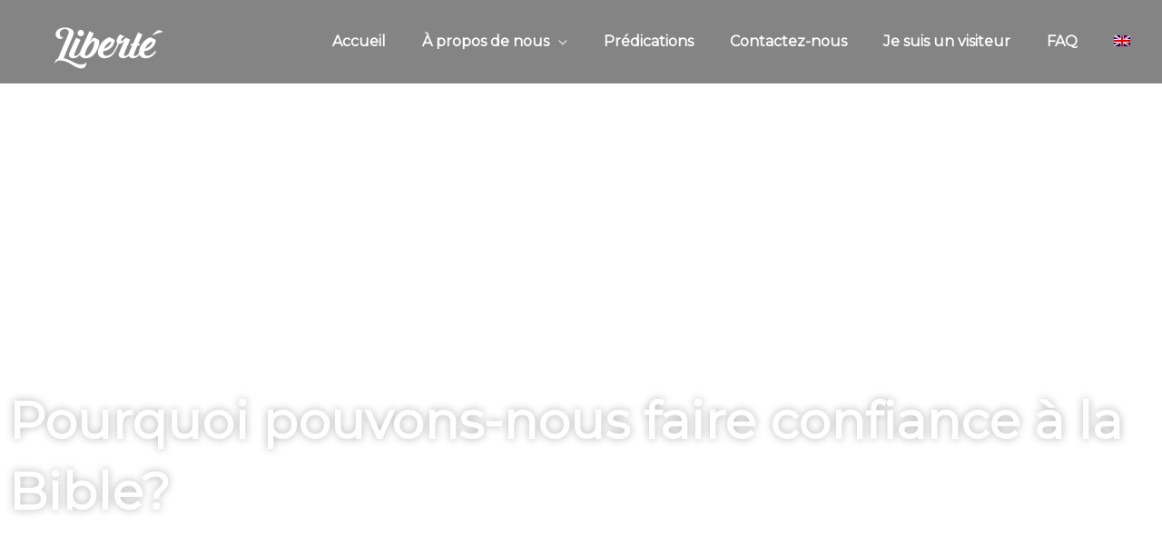

--- FILE ---
content_type: text/css
request_url: https://liberteeglise.com/wp-content/uploads/elementor/css/post-2335.css?ver=1768827914
body_size: 326
content:
.elementor-kit-2335{--e-global-color-primary:#24A9E1;--e-global-color-secondary:#FFFFFF;--e-global-color-text:#707070;--e-global-color-accent:#E0810005;--e-global-color-62012dd2:#6BBEE9;--e-global-color-6c2f2c8e:#F4F4F4;--e-global-color-4ae98ce0:#ECECEC;--e-global-color-d3ca94e:#F4F4F4;--e-global-color-3a7103ec:#000;--e-global-typography-primary-font-family:"Montserrat";--e-global-typography-primary-font-weight:600;--e-global-typography-secondary-font-family:"Montserrat";--e-global-typography-secondary-font-weight:400;--e-global-typography-text-font-family:"Montserrat";--e-global-typography-text-font-weight:400;--e-global-typography-accent-font-family:"Roboto";--e-global-typography-accent-font-weight:500;}.elementor-kit-2335 button,.elementor-kit-2335 input[type="button"],.elementor-kit-2335 input[type="submit"],.elementor-kit-2335 .elementor-button{background-color:var( --e-global-color-primary );color:var( --e-global-color-d3ca94e );border-radius:50px 50px 50px 50px;}.elementor-kit-2335 e-page-transition{background-color:#FFBC7D;}.elementor-section.elementor-section-boxed > .elementor-container{max-width:1140px;}.e-con{--container-max-width:1140px;}.elementor-widget:not(:last-child){margin-block-end:20px;}.elementor-element{--widgets-spacing:20px 20px;--widgets-spacing-row:20px;--widgets-spacing-column:20px;}{}h1.entry-title{display:var(--page-title-display);}@media(max-width:1024px){.elementor-section.elementor-section-boxed > .elementor-container{max-width:1024px;}.e-con{--container-max-width:1024px;}}@media(max-width:767px){.elementor-section.elementor-section-boxed > .elementor-container{max-width:767px;}.e-con{--container-max-width:767px;}}

--- FILE ---
content_type: text/css
request_url: https://liberteeglise.com/wp-content/uploads/elementor/css/post-4018.css?ver=1768827916
body_size: 1027
content:
.elementor-4018 .elementor-element.elementor-element-1f64796 .elementor-repeater-item-8808833.jet-parallax-section__layout .jet-parallax-section__image{background-size:auto;}.elementor-4018 .elementor-element.elementor-element-9f82ff2 > .elementor-element-populated{padding:0px 0px 0px 0px;}.elementor-4018 .elementor-element.elementor-element-2373f15{text-align:start;}.elementor-4018 .elementor-element.elementor-element-2373f15 .elementor-heading-title{font-weight:normal;color:var( --e-global-color-secondary );}.elementor-4018 .elementor-element.elementor-element-5594e3a{--divider-border-style:solid;--divider-color:#FFFFFF;--divider-border-width:2px;}.elementor-4018 .elementor-element.elementor-element-5594e3a .elementor-divider-separator{width:100%;}.elementor-4018 .elementor-element.elementor-element-5594e3a .elementor-divider{padding-block-start:15px;padding-block-end:15px;}.elementor-4018 .elementor-element.elementor-element-6d6e1f2{color:#ffffff;}.elementor-4018 .elementor-element.elementor-element-0c81e33 > .elementor-widget-container{margin:-20px 0px 0px 0px;}.elementor-4018 .elementor-element.elementor-element-9e27021 > .elementor-element-populated{padding:0px 0px 0px 0px;}.elementor-4018 .elementor-element.elementor-element-e9ce230{text-align:end;}.elementor-4018 .elementor-element.elementor-element-e9ce230 .elementor-heading-title{font-weight:normal;color:#ffffff;}.elementor-4018 .elementor-element.elementor-element-d55dda7{--divider-border-style:solid;--divider-color:#FFFFFF;--divider-border-width:2px;}.elementor-4018 .elementor-element.elementor-element-d55dda7 .elementor-divider-separator{width:100%;}.elementor-4018 .elementor-element.elementor-element-d55dda7 .elementor-divider{padding-block-start:15px;padding-block-end:15px;}.elementor-4018 .elementor-element.elementor-element-18b3264 .elementor-repeater-item-64e6389.jet-parallax-section__layout .jet-parallax-section__image{background-size:auto;}.elementor-4018 .elementor-element.elementor-element-f52947d .elementor-button{background-color:var( --e-global-color-secondary );font-weight:500;fill:#24A9E1;color:#24A9E1;border-radius:50px 50px 50px 50px;}.elementor-4018 .elementor-element.elementor-element-f52947d .elementor-button:hover, .elementor-4018 .elementor-element.elementor-element-f52947d .elementor-button:focus{background-color:var( --e-global-color-secondary );color:var( --e-global-color-primary );}.elementor-4018 .elementor-element.elementor-element-f52947d > .elementor-widget-container{padding:0px 0px 0px 0px;}.elementor-4018 .elementor-element.elementor-element-f52947d .elementor-button-content-wrapper{flex-direction:row;}.elementor-4018 .elementor-element.elementor-element-f52947d .elementor-button:hover svg, .elementor-4018 .elementor-element.elementor-element-f52947d .elementor-button:focus svg{fill:var( --e-global-color-primary );}.elementor-4018 .elementor-element.elementor-element-4092d1c .elementor-button{background-color:var( --e-global-color-secondary );font-weight:500;fill:#24A9E1;color:#24A9E1;border-radius:50px 50px 50px 50px;}.elementor-4018 .elementor-element.elementor-element-4092d1c .elementor-button:hover, .elementor-4018 .elementor-element.elementor-element-4092d1c .elementor-button:focus{background-color:var( --e-global-color-secondary );color:var( --e-global-color-primary );}.elementor-4018 .elementor-element.elementor-element-4092d1c > .elementor-widget-container{padding:0px 0px 0px 0px;}.elementor-4018 .elementor-element.elementor-element-4092d1c .elementor-button-content-wrapper{flex-direction:row;}.elementor-4018 .elementor-element.elementor-element-4092d1c .elementor-button:hover svg, .elementor-4018 .elementor-element.elementor-element-4092d1c .elementor-button:focus svg{fill:var( --e-global-color-primary );}.elementor-4018 .elementor-element.elementor-element-eb72259 .elementor-button{background-color:var( --e-global-color-secondary );font-weight:500;fill:#24A9E1;color:#24A9E1;border-radius:50px 50px 50px 50px;}.elementor-4018 .elementor-element.elementor-element-eb72259 .elementor-button:hover, .elementor-4018 .elementor-element.elementor-element-eb72259 .elementor-button:focus{background-color:var( --e-global-color-secondary );color:var( --e-global-color-primary );}.elementor-4018 .elementor-element.elementor-element-eb72259 > .elementor-widget-container{padding:0px 0px 0px 0px;}.elementor-4018 .elementor-element.elementor-element-eb72259 .elementor-button-content-wrapper{flex-direction:row;}.elementor-4018 .elementor-element.elementor-element-eb72259 .elementor-button:hover svg, .elementor-4018 .elementor-element.elementor-element-eb72259 .elementor-button:focus svg{fill:var( --e-global-color-primary );}.elementor-4018 .elementor-element.elementor-element-5104294 .elementor-button{background-color:var( --e-global-color-secondary );font-weight:500;fill:#24A9E1;color:#24A9E1;border-radius:50px 50px 50px 50px;}.elementor-4018 .elementor-element.elementor-element-5104294 .elementor-button:hover, .elementor-4018 .elementor-element.elementor-element-5104294 .elementor-button:focus{background-color:var( --e-global-color-secondary );color:var( --e-global-color-primary );}.elementor-4018 .elementor-element.elementor-element-5104294 > .elementor-widget-container{padding:0px 0px 0px 0px;}.elementor-4018 .elementor-element.elementor-element-5104294 .elementor-button-content-wrapper{flex-direction:row;}.elementor-4018 .elementor-element.elementor-element-5104294 .elementor-button:hover svg, .elementor-4018 .elementor-element.elementor-element-5104294 .elementor-button:focus svg{fill:var( --e-global-color-primary );}.elementor-4018 .elementor-element.elementor-element-18b3264{padding:030px 0px 0px 0px;}.elementor-4018 .elementor-element.elementor-element-1f64796:not(.elementor-motion-effects-element-type-background), .elementor-4018 .elementor-element.elementor-element-1f64796 > .elementor-motion-effects-container > .elementor-motion-effects-layer{background-color:transparent;background-image:linear-gradient(180deg, var( --e-global-color-62012dd2 ) 0%, var( --e-global-color-primary ) 100%);}.elementor-4018 .elementor-element.elementor-element-1f64796{transition:background 0.3s, border 0.3s, border-radius 0.3s, box-shadow 0.3s;padding:110px 0px 50px 0px;}.elementor-4018 .elementor-element.elementor-element-1f64796 > .elementor-background-overlay{transition:background 0.3s, border-radius 0.3s, opacity 0.3s;}.elementor-4018 .elementor-element.elementor-element-1f64796 > .elementor-shape-top svg{width:calc(221% + 1.3px);height:67px;}.elementor-4018 .elementor-element.elementor-element-4bc5ff6 .elementor-repeater-item-20ba7bc.jet-parallax-section__layout .jet-parallax-section__image{background-size:auto;}.elementor-4018 .elementor-element.elementor-element-3419d73{text-align:start;font-size:12px;font-weight:500;color:#ffffff;}.elementor-4018 .elementor-element.elementor-element-d82b50d .elementor-icon-wrapper{text-align:end;}.elementor-4018 .elementor-element.elementor-element-d82b50d.elementor-view-stacked .elementor-icon{background-color:#ffffff;}.elementor-4018 .elementor-element.elementor-element-d82b50d.elementor-view-framed .elementor-icon, .elementor-4018 .elementor-element.elementor-element-d82b50d.elementor-view-default .elementor-icon{color:#ffffff;border-color:#ffffff;}.elementor-4018 .elementor-element.elementor-element-d82b50d.elementor-view-framed .elementor-icon, .elementor-4018 .elementor-element.elementor-element-d82b50d.elementor-view-default .elementor-icon svg{fill:#ffffff;}.elementor-4018 .elementor-element.elementor-element-d82b50d .elementor-icon{font-size:25px;}.elementor-4018 .elementor-element.elementor-element-d82b50d .elementor-icon svg{height:25px;}.elementor-4018 .elementor-element.elementor-element-4bc5ff6:not(.elementor-motion-effects-element-type-background), .elementor-4018 .elementor-element.elementor-element-4bc5ff6 > .elementor-motion-effects-container > .elementor-motion-effects-layer{background-color:#252525;}.elementor-4018 .elementor-element.elementor-element-4bc5ff6, .elementor-4018 .elementor-element.elementor-element-4bc5ff6 > .elementor-background-overlay{border-radius:0px 0px 0px 0px;}.elementor-4018 .elementor-element.elementor-element-4bc5ff6{transition:background 0.3s, border 0.3s, border-radius 0.3s, box-shadow 0.3s;padding:20px 40px 0px 40px;}.elementor-4018 .elementor-element.elementor-element-4bc5ff6 > .elementor-background-overlay{transition:background 0.3s, border-radius 0.3s, opacity 0.3s;}.elementor-theme-builder-content-area{height:400px;}.elementor-location-header:before, .elementor-location-footer:before{content:"";display:table;clear:both;}@media(max-width:1024px){.elementor-4018 .elementor-element.elementor-element-f52947d .elementor-button{font-size:11px;line-height:1.3em;}.elementor-4018 .elementor-element.elementor-element-4092d1c .elementor-button{font-size:11px;line-height:1.3em;}.elementor-4018 .elementor-element.elementor-element-eb72259 .elementor-button{font-size:11px;line-height:1.3em;}.elementor-4018 .elementor-element.elementor-element-5104294 .elementor-button{font-size:11px;line-height:1.3em;}.elementor-4018 .elementor-element.elementor-element-1f64796{margin-top:0px;margin-bottom:0px;padding:150px 20px 0px 20px;}}@media(min-width:768px){.elementor-4018 .elementor-element.elementor-element-9f82ff2{width:35.305%;}.elementor-4018 .elementor-element.elementor-element-d9b0fad{width:29.603%;}.elementor-4018 .elementor-element.elementor-element-9e27021{width:35.088%;}}@media(max-width:767px){.elementor-4018 .elementor-element.elementor-element-9f82ff2 > .elementor-element-populated{margin:0px 0px 0px 0px;--e-column-margin-right:0px;--e-column-margin-left:0px;padding:0px 20px 0px 20px;}.elementor-4018 .elementor-element.elementor-element-e9ce230 > .elementor-widget-container{padding:20px 0px 0px 0px;}.elementor-4018 .elementor-element.elementor-element-e9ce230{text-align:center;}}



















































--- FILE ---
content_type: text/css
request_url: https://liberteeglise.com/wp-content/uploads/elementor/css/post-706.css?ver=1768827916
body_size: 663
content:
.elementor-706 .elementor-element.elementor-element-41d0051 .elementor-repeater-item-3a1b47a.jet-parallax-section__layout .jet-parallax-section__image{background-size:auto;}.elementor-706 .elementor-element.elementor-element-3fddf1f > .elementor-widget-container{margin:145px 0px 0px 0px;padding:20px 0px 0px 0px;}.elementor-706 .elementor-element.elementor-element-3fddf1f{text-align:start;}.elementor-706 .elementor-element.elementor-element-3fddf1f .elementor-heading-title{font-family:"Montserrat", Sans-serif;font-size:56px;font-weight:700;text-shadow:0px 0px 10px rgba(0,0,0,0.3);color:#FFFFFF;}.elementor-706 .elementor-element.elementor-element-41d0051 > .elementor-background-overlay{background-color:#000000E6;opacity:0.62;mix-blend-mode:multiply;transition:background 0.3s, border-radius 0.3s, opacity 0.3s;}.elementor-706 .elementor-element.elementor-element-41d0051 > .elementor-container{max-width:1290px;}.elementor-706 .elementor-element.elementor-element-41d0051:not(.elementor-motion-effects-element-type-background), .elementor-706 .elementor-element.elementor-element-41d0051 > .elementor-motion-effects-container > .elementor-motion-effects-layer{background-position:center center;background-repeat:no-repeat;background-size:cover;}.elementor-706 .elementor-element.elementor-element-41d0051 .elementor-background-overlay{filter:brightness( 100% ) contrast( 100% ) saturate( 100% ) blur( 0px ) hue-rotate( 0deg );}.elementor-706 .elementor-element.elementor-element-41d0051{transition:background 0.3s, border 0.3s, border-radius 0.3s, box-shadow 0.3s;padding:250px 0px 250px 0px;}.elementor-706 .elementor-element.elementor-element-41d0051 > .elementor-shape-top svg{width:calc(100% + 1.3px);height:0px;}.elementor-706 .elementor-element.elementor-element-41d0051 > .elementor-shape-bottom svg{width:calc(233% + 1.3px);height:94px;}.elementor-706 .elementor-element.elementor-element-1952e5b1 .elementor-repeater-item-f035211.jet-parallax-section__layout .jet-parallax-section__image{background-size:auto;}.elementor-706 .elementor-element.elementor-element-49c7183c .elementor-repeater-item-fe4a7df.jet-parallax-section__layout .jet-parallax-section__image{background-size:auto;}.elementor-706 .elementor-element.elementor-element-3f8469a .elementor-button{background-color:var( --e-global-color-primary );fill:var( --e-global-color-secondary );color:var( --e-global-color-secondary );}.elementor-706 .elementor-element.elementor-element-49c7183c:not(.elementor-motion-effects-element-type-background), .elementor-706 .elementor-element.elementor-element-49c7183c > .elementor-motion-effects-container > .elementor-motion-effects-layer{background-color:#ffffff;}.elementor-706 .elementor-element.elementor-element-49c7183c, .elementor-706 .elementor-element.elementor-element-49c7183c > .elementor-background-overlay{border-radius:5px 5px 5px 5px;}.elementor-706 .elementor-element.elementor-element-49c7183c{transition:background 0.3s, border 0.3s, border-radius 0.3s, box-shadow 0.3s;margin-top:-125px;margin-bottom:0px;padding:50px 90px 20px 90px;}.elementor-706 .elementor-element.elementor-element-49c7183c > .elementor-background-overlay{transition:background 0.3s, border-radius 0.3s, opacity 0.3s;}.elementor-706 .elementor-element.elementor-element-1952e5b1 > .elementor-container{max-width:1200px;}.elementor-706 .elementor-element.elementor-element-1952e5b1{transition:background 0.3s, border 0.3s, border-radius 0.3s, box-shadow 0.3s;padding:0px 40px 50px 40px;}.elementor-706 .elementor-element.elementor-element-1952e5b1 > .elementor-background-overlay{transition:background 0.3s, border-radius 0.3s, opacity 0.3s;}@media(max-width:1024px){.elementor-706 .elementor-element.elementor-element-41d0051{margin-top:0px;margin-bottom:0px;padding:250px 20px 200px 50px;}}@media(max-width:767px){.elementor-706 .elementor-element.elementor-element-41d0051{margin-top:0px;margin-bottom:0px;padding:200px 0px 200px 0px;}.elementor-706 .elementor-element.elementor-element-3f8469a > .elementor-widget-container{padding:20px 0px 0px 0px;}.elementor-706 .elementor-element.elementor-element-49c7183c{padding:0px 0px 0px 0px;}.elementor-706 .elementor-element.elementor-element-1952e5b1{padding:0px 0px 0px 0px;}}










/* Start custom CSS for section, class: .elementor-element-49c7183c */#events-card{
    box-shadow:0px 0px 12px 6px rgba(0, 0, 0, 0.05);
}/* End custom CSS */








/* Start custom CSS for section, class: .elementor-element-49c7183c */#events-card{
    box-shadow:0px 0px 12px 6px rgba(0, 0, 0, 0.05);
}/* End custom CSS */





--- FILE ---
content_type: text/css
request_url: https://liberteeglise.com/wp-content/themes/Astra-Child/style.css?ver=1.0.0
body_size: 24
content:
/**
Theme Name: Lonely Viking
Author: Lonely Viking
Author URI: https://lonelyviking.com
Description: A Lonely Viking project.
Version: 1.0.0
License: GNU General Public License v2 or later
License URI: http://www.gnu.org/licenses/gpl-2.0.html
Text Domain: lonely-viking
Template: astra
*/

--- FILE ---
content_type: text/css
request_url: https://liberteeglise.com/wp-content/micro-themes/active-styles.css?mts=22&ver=6.9
body_size: 476
content:
/*  MICROTHEMER STYLES  */

/*= Full Code Editor CSS ====== */

.elementor-widget-heading h3 {
	
}


/*= Header ==================== */

/** Header >> Masthead main header bar **/
#masthead .main-header-bar {
	border-bottom-width: 0 !important;
}


/*= Content =================== */

/** Content >> Elementor widget heading heading 3 **/
.elementor-widget-heading {
	line-height: 1.3 !important;
}

/** Content >> Events Card **/
#events-card {
	padding-bottom: 58px !important;
}


/*= Events ==================== */

/** Events >> Events Card Section (Home) **/
#events-card .fl-row-content-wrap {
	z-index: 5 !important;
}

/** Events >> Events card fl row content (Home) **/
#events-card .fl-row-content {
	z-index: 12 !important;
}

/** Events >> Events Column **/
.events-column {
	padding-right: 0 !important;
	padding-left: 0 !important;
}


/*= Podcasts ================== */

/** Podcasts >> Podcast Player Text: Podcast Title **/
#ssp_player_id_1 .ssp-player-title {
	color: rgb(1, 1, 1) !important;
}

/** Podcasts >> Podcast Player Text: Series **/
#ssp_player_id_1 .ssp-player-series {
	color: rgb(1, 1, 1) !important;
}

/** Podcasts >> Podcast Player Text: Duration **/
#ssp_player_id_1 .ssp-duration {
	color: rgb(1, 1, 1) !important;
}

/** Podcasts >> Podcast Player Text: icon play icon **/
#ssp-play-pause > .ssp-icon-play_icon {
	color: rgb(1, 1, 1) !important;
}

/** Podcasts >> Podcast Player Text: icon pause icon **/
#ssp-play-pause > .ssp-icon-pause_icon {
	color: rgb(240, 90, 79) !important;
}

/** Podcasts >> Podcast Player: Progress Bar **/
.ssp-wave wave wave {
	
}

/** Podcasts >> Elementor post text elementor post read more **/
.elementor-post__text > .elementor-post__read-more {
	
}


/*( Desktop & Tablet )*/
@media (min-width: 768px) and (max-width: 979px) {

	/*= Content =================== */

	/** Content >> Content ast container **/
	#content > .ast-container {
	padding-right: 0 !important;
	padding-left: 0 !important;
}


}


/*( Tablet & Phone )*/
@media (max-width: 767px) {

	/*= Content =================== */

	/** Content >> Masthead ast container **/
	#masthead .ast-container {
	
}

	/** Content >> Content ast container **/
	#content > .ast-container {
	padding-right: 0 !important;
	padding-left: 0 !important;
}


}



--- FILE ---
content_type: text/css
request_url: https://liberteeglise.com/wp-content/uploads/elementor/css/post-995.css?ver=1768827918
body_size: 552
content:
.elementor-995 .elementor-element.elementor-element-271bdf4 .elementor-repeater-item-35726c2.jet-parallax-section__layout .jet-parallax-section__image{background-size:auto;}.elementor-995 .elementor-element.elementor-element-42cc2aa{text-align:center;}.elementor-995 .elementor-element.elementor-element-42cc2aa .elementor-heading-title{font-weight:normal;color:#000000;}.elementor-995 .elementor-element.elementor-element-253f68a{font-family:"Montserrat", Sans-serif;font-size:15px;color:#3a3a3a;}.elementor-995 .elementor-element.elementor-element-ba87392 .elementor-field-group{padding-right:calc( 10px/2 );padding-left:calc( 10px/2 );margin-bottom:10px;}.elementor-995 .elementor-element.elementor-element-ba87392 .elementor-form-fields-wrapper{margin-left:calc( -10px/2 );margin-right:calc( -10px/2 );margin-bottom:-10px;}.elementor-995 .elementor-element.elementor-element-ba87392 .elementor-field-group.recaptcha_v3-bottomleft, .elementor-995 .elementor-element.elementor-element-ba87392 .elementor-field-group.recaptcha_v3-bottomright{margin-bottom:0;}body.rtl .elementor-995 .elementor-element.elementor-element-ba87392 .elementor-labels-inline .elementor-field-group > label{padding-left:0px;}body:not(.rtl) .elementor-995 .elementor-element.elementor-element-ba87392 .elementor-labels-inline .elementor-field-group > label{padding-right:0px;}body .elementor-995 .elementor-element.elementor-element-ba87392 .elementor-labels-above .elementor-field-group > label{padding-bottom:0px;}.elementor-995 .elementor-element.elementor-element-ba87392 .elementor-field-type-html{padding-bottom:0px;}.elementor-995 .elementor-element.elementor-element-ba87392 .elementor-field-group .elementor-field:not(.elementor-select-wrapper){background-color:#ffffff;}.elementor-995 .elementor-element.elementor-element-ba87392 .elementor-field-group .elementor-select-wrapper select{background-color:#ffffff;}.elementor-995 .elementor-element.elementor-element-ba87392 .e-form__buttons__wrapper__button-next{background-color:var( --e-global-color-primary );color:#ffffff;}.elementor-995 .elementor-element.elementor-element-ba87392 .elementor-button[type="submit"]{background-color:var( --e-global-color-primary );color:#ffffff;}.elementor-995 .elementor-element.elementor-element-ba87392 .elementor-button[type="submit"] svg *{fill:#ffffff;}.elementor-995 .elementor-element.elementor-element-ba87392 .e-form__buttons__wrapper__button-previous{color:#ffffff;}.elementor-995 .elementor-element.elementor-element-ba87392 .e-form__buttons__wrapper__button-next:hover{color:#ffffff;}.elementor-995 .elementor-element.elementor-element-ba87392 .elementor-button[type="submit"]:hover{color:#ffffff;}.elementor-995 .elementor-element.elementor-element-ba87392 .elementor-button[type="submit"]:hover svg *{fill:#ffffff;}.elementor-995 .elementor-element.elementor-element-ba87392 .e-form__buttons__wrapper__button-previous:hover{color:#ffffff;}.elementor-995 .elementor-element.elementor-element-ba87392 .elementor-button{border-radius:20px 20px 20px 20px;}.elementor-995 .elementor-element.elementor-element-ba87392{--e-form-steps-indicators-spacing:20px;--e-form-steps-indicator-padding:30px;--e-form-steps-indicator-inactive-secondary-color:#ffffff;--e-form-steps-indicator-active-secondary-color:#ffffff;--e-form-steps-indicator-completed-secondary-color:#ffffff;--e-form-steps-divider-width:1px;--e-form-steps-divider-gap:10px;}.elementor-995 .elementor-element.elementor-element-271bdf4{padding:40px 40px 40px 40px;}#elementor-popup-modal-995{background-color:rgba(0,0,0,.8);justify-content:center;align-items:center;pointer-events:all;}#elementor-popup-modal-995 .dialog-message{width:640px;height:auto;}#elementor-popup-modal-995 .dialog-close-button{display:flex;}#elementor-popup-modal-995 .dialog-widget-content{box-shadow:2px 8px 23px 3px rgba(0,0,0,0.2);}








